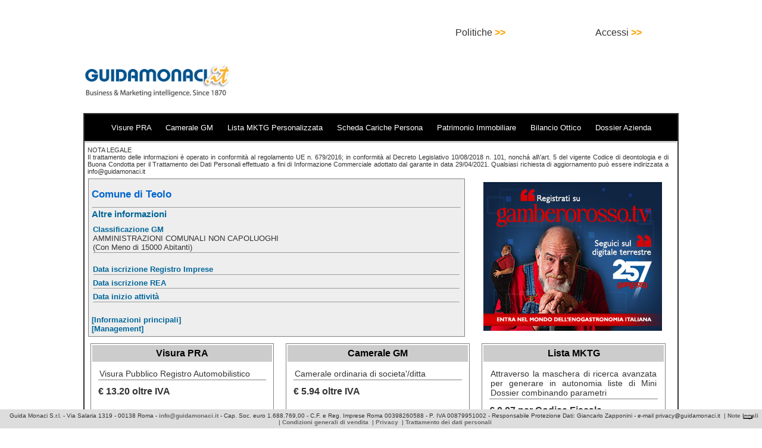

--- FILE ---
content_type: text/html; charset=utf-8
request_url: https://www.google.com/recaptcha/api2/aframe
body_size: 265
content:
<!DOCTYPE HTML><html><head><meta http-equiv="content-type" content="text/html; charset=UTF-8"></head><body><script nonce="dlEN62eUrHcV1CrX7ek68A">/** Anti-fraud and anti-abuse applications only. See google.com/recaptcha */ try{var clients={'sodar':'https://pagead2.googlesyndication.com/pagead/sodar?'};window.addEventListener("message",function(a){try{if(a.source===window.parent){var b=JSON.parse(a.data);var c=clients[b['id']];if(c){var d=document.createElement('img');d.src=c+b['params']+'&rc='+(localStorage.getItem("rc::a")?sessionStorage.getItem("rc::b"):"");window.document.body.appendChild(d);sessionStorage.setItem("rc::e",parseInt(sessionStorage.getItem("rc::e")||0)+1);localStorage.setItem("rc::h",'1769098912674');}}}catch(b){}});window.parent.postMessage("_grecaptcha_ready", "*");}catch(b){}</script></body></html>

--- FILE ---
content_type: application/javascript
request_url: https://www.guidamonaci.it/gmbig/js/jqhl.js
body_size: 778
content:

$(document).ready(function () {
/*
getValues();
    function getValues()
    {
        
        var netto = $("#netto").val();
        var iva = netto/100*22;
        var totale = parseFloat(iva) +parseFloat(netto);
        $("#area_netto").html(netto);
        $("#area_iva").html(iva.toFixed(2));
        $("#area_totale").html(totale.toFixed(2));
        $("#subtotal").val(totale.toFixed(2));
    }
*/
$(".tooltip").tooltip();
    $(".tabs").tabs();
    $(".button").button();
    $(".radio").buttonset();
    $(".accordion").accordion();

    $(".checkboxradio input").checkboxradio({
        icon: false
    });
    $("#close_foot_pubb").click(function () {
//alert('x');
        //$("#footer_pubb").hide();
    });

    $("#btn_utility").click(function () {
        $("#menu_utility").toggle();
        var pos = $("#btn_utility").offset();
        $("#menu_utility").offset({left: pos.left, top: (pos.top + 20)});
        //alert(pos.left);
    });
    //ricercaSwitch("org");
    $("#btn_classgm").click(function () {
        $("#gmclass_panel_macro").slideDown("slow");
        $("#dark_screen").show()
    });
    $("#btn_classateco").click(function () {
        $("#atecoclass_panel_macro").slideDown("slow");
        $("#dark_screen").show()
    });
    $(".rx_tab").mouseover(function () {
        $(this).animate({"padding-right": "40px", "font-weight": "700"}, 300)
    });
    $(".rx_tab").mouseout(function () {
        $(this).animate({"padding-right": "20px", "font-weight": "400"}, 300);
        $(".rx_tab_desc").animate({opacity: "0", right: "-510"}, 300)
    });
    $("#cosa_posso_trovare").click(function () {
        var a = $(this).offset();
        $("#msg_area").offset({top: (a.top + 20), left: a.left});
        $("#msg_area").show();
        $("#msg_cosa_posso_trovare").show();
        $(this).css({"background-color": "orange"})
    });
    $("#btn_close_msg_area").click(function () {
        $("#dark_screen").hide();
        $("#msg_area").hide();
        $("#cosa_posso_trovare").css({"background-color": "#eee"})
    });
    $("#btn_menu_utility").hover(function () {
        $("#menu_utility").slideDown(200)
    }, function () {
        $("#menu_utility").slideUp(200)
    });
    $("#btn_menu_servizi").hover(function () {
        $("#menu_servizi").slideDown(200)
    }, function () {
        $("#menu_servizi").slideUp(200).delay(100)
    });
    $("#login_capt").hover(function () {
        $("#menu_login").slideDown(200)
    }, function () {
        $("#menu_login").slideUp(200).delay(100)
    })
});
function clearMenu() {
    $("#menu_servizi").animate({"margin-top": "0px", }, 300);
    $("#menu_utility").animate({"margin-top": "0px", }, 300)
}
;

function getUrl(url)
{
    document.location.href = url;
}
function checkForm(form)
{

    if (!form.terms.checked) {
        alert("Si prega di leggere ed accettare le informative sulle condizioni di venita e sulla privacy.");
        form.terms.focus();
        return false;
    }
    return true;
}




